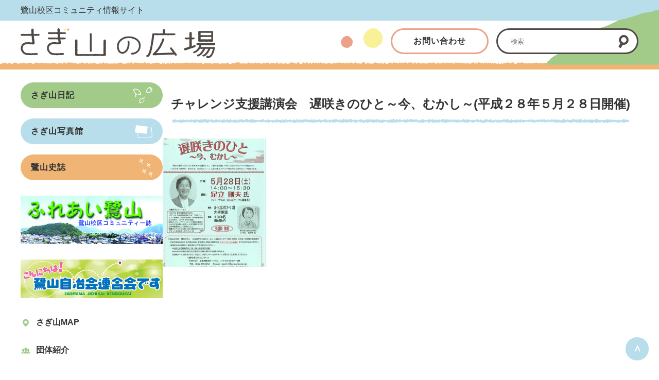

--- FILE ---
content_type: text/html; charset=UTF-8
request_url: https://sagiyama.jp/archives/21327
body_size: 16929
content:
<!doctype html>
<html lang="ja">

<head>

    <!-- Google tag (gtag.js) -->
    <script async src="https://www.googletagmanager.com/gtag/js?id=G-9TQXN8G27X"></script>
    <script>
        window.dataLayer = window.dataLayer || [];

        function gtag() {
            dataLayer.push(arguments);
        }

        gtag('js', new Date());

        gtag('config', 'G-9TQXN8G27X');
    </script>

    <meta charset="UTF-8">
    <meta name="viewport" content="width=device-width, initial-scale=1.0">

    <link rel="apple-touch-icon" type="image/png"
        href="https://sagiyama.jp/wp-content/themes/sagiyama2023/dest/images/apple-touch-icon-180x180.png">
    <link rel="icon" type="image/png" href="https://sagiyama.jp/wp-content/themes/sagiyama2023/dest/images/icon-192x192.png">


    <title>チャレンジ支援講演会　遅咲きのひと～今、むかし～(平成２８年５月２８日開催) &#8211; さぎ山の広場 &#8211; 鷺山まちづくり協議会</title>
<meta name='robots' content='max-image-preview:large' />
<link rel='dns-prefetch' href='//cdn.jsdelivr.net' />
<link rel="alternate" type="application/rss+xml" title="さぎ山の広場 - 鷺山まちづくり協議会 &raquo; チャレンジ支援講演会　遅咲きのひと～今、むかし～(平成２８年５月２８日開催) のコメントのフィード" href="https://sagiyama.jp/archives/21327/feed" />
<link rel="alternate" title="oEmbed (JSON)" type="application/json+oembed" href="https://sagiyama.jp/wp-json/oembed/1.0/embed?url=https%3A%2F%2Fsagiyama.jp%2Farchives%2F21327" />
<link rel="alternate" title="oEmbed (XML)" type="text/xml+oembed" href="https://sagiyama.jp/wp-json/oembed/1.0/embed?url=https%3A%2F%2Fsagiyama.jp%2Farchives%2F21327&#038;format=xml" />
<style id='wp-img-auto-sizes-contain-inline-css' type='text/css'>
img:is([sizes=auto i],[sizes^="auto," i]){contain-intrinsic-size:3000px 1500px}
/*# sourceURL=wp-img-auto-sizes-contain-inline-css */
</style>
<style id='wp-emoji-styles-inline-css' type='text/css'>

	img.wp-smiley, img.emoji {
		display: inline !important;
		border: none !important;
		box-shadow: none !important;
		height: 1em !important;
		width: 1em !important;
		margin: 0 0.07em !important;
		vertical-align: -0.1em !important;
		background: none !important;
		padding: 0 !important;
	}
/*# sourceURL=wp-emoji-styles-inline-css */
</style>
<style id='wp-block-library-inline-css' type='text/css'>
:root{--wp-block-synced-color:#7a00df;--wp-block-synced-color--rgb:122,0,223;--wp-bound-block-color:var(--wp-block-synced-color);--wp-editor-canvas-background:#ddd;--wp-admin-theme-color:#007cba;--wp-admin-theme-color--rgb:0,124,186;--wp-admin-theme-color-darker-10:#006ba1;--wp-admin-theme-color-darker-10--rgb:0,107,160.5;--wp-admin-theme-color-darker-20:#005a87;--wp-admin-theme-color-darker-20--rgb:0,90,135;--wp-admin-border-width-focus:2px}@media (min-resolution:192dpi){:root{--wp-admin-border-width-focus:1.5px}}.wp-element-button{cursor:pointer}:root .has-very-light-gray-background-color{background-color:#eee}:root .has-very-dark-gray-background-color{background-color:#313131}:root .has-very-light-gray-color{color:#eee}:root .has-very-dark-gray-color{color:#313131}:root .has-vivid-green-cyan-to-vivid-cyan-blue-gradient-background{background:linear-gradient(135deg,#00d084,#0693e3)}:root .has-purple-crush-gradient-background{background:linear-gradient(135deg,#34e2e4,#4721fb 50%,#ab1dfe)}:root .has-hazy-dawn-gradient-background{background:linear-gradient(135deg,#faaca8,#dad0ec)}:root .has-subdued-olive-gradient-background{background:linear-gradient(135deg,#fafae1,#67a671)}:root .has-atomic-cream-gradient-background{background:linear-gradient(135deg,#fdd79a,#004a59)}:root .has-nightshade-gradient-background{background:linear-gradient(135deg,#330968,#31cdcf)}:root .has-midnight-gradient-background{background:linear-gradient(135deg,#020381,#2874fc)}:root{--wp--preset--font-size--normal:16px;--wp--preset--font-size--huge:42px}.has-regular-font-size{font-size:1em}.has-larger-font-size{font-size:2.625em}.has-normal-font-size{font-size:var(--wp--preset--font-size--normal)}.has-huge-font-size{font-size:var(--wp--preset--font-size--huge)}.has-text-align-center{text-align:center}.has-text-align-left{text-align:left}.has-text-align-right{text-align:right}.has-fit-text{white-space:nowrap!important}#end-resizable-editor-section{display:none}.aligncenter{clear:both}.items-justified-left{justify-content:flex-start}.items-justified-center{justify-content:center}.items-justified-right{justify-content:flex-end}.items-justified-space-between{justify-content:space-between}.screen-reader-text{border:0;clip-path:inset(50%);height:1px;margin:-1px;overflow:hidden;padding:0;position:absolute;width:1px;word-wrap:normal!important}.screen-reader-text:focus{background-color:#ddd;clip-path:none;color:#444;display:block;font-size:1em;height:auto;left:5px;line-height:normal;padding:15px 23px 14px;text-decoration:none;top:5px;width:auto;z-index:100000}html :where(.has-border-color){border-style:solid}html :where([style*=border-top-color]){border-top-style:solid}html :where([style*=border-right-color]){border-right-style:solid}html :where([style*=border-bottom-color]){border-bottom-style:solid}html :where([style*=border-left-color]){border-left-style:solid}html :where([style*=border-width]){border-style:solid}html :where([style*=border-top-width]){border-top-style:solid}html :where([style*=border-right-width]){border-right-style:solid}html :where([style*=border-bottom-width]){border-bottom-style:solid}html :where([style*=border-left-width]){border-left-style:solid}html :where(img[class*=wp-image-]){height:auto;max-width:100%}:where(figure){margin:0 0 1em}html :where(.is-position-sticky){--wp-admin--admin-bar--position-offset:var(--wp-admin--admin-bar--height,0px)}@media screen and (max-width:600px){html :where(.is-position-sticky){--wp-admin--admin-bar--position-offset:0px}}

/*# sourceURL=wp-block-library-inline-css */
</style><style id='global-styles-inline-css' type='text/css'>
:root{--wp--preset--aspect-ratio--square: 1;--wp--preset--aspect-ratio--4-3: 4/3;--wp--preset--aspect-ratio--3-4: 3/4;--wp--preset--aspect-ratio--3-2: 3/2;--wp--preset--aspect-ratio--2-3: 2/3;--wp--preset--aspect-ratio--16-9: 16/9;--wp--preset--aspect-ratio--9-16: 9/16;--wp--preset--color--black: #000000;--wp--preset--color--cyan-bluish-gray: #abb8c3;--wp--preset--color--white: #ffffff;--wp--preset--color--pale-pink: #f78da7;--wp--preset--color--vivid-red: #cf2e2e;--wp--preset--color--luminous-vivid-orange: #ff6900;--wp--preset--color--luminous-vivid-amber: #fcb900;--wp--preset--color--light-green-cyan: #7bdcb5;--wp--preset--color--vivid-green-cyan: #00d084;--wp--preset--color--pale-cyan-blue: #8ed1fc;--wp--preset--color--vivid-cyan-blue: #0693e3;--wp--preset--color--vivid-purple: #9b51e0;--wp--preset--gradient--vivid-cyan-blue-to-vivid-purple: linear-gradient(135deg,rgb(6,147,227) 0%,rgb(155,81,224) 100%);--wp--preset--gradient--light-green-cyan-to-vivid-green-cyan: linear-gradient(135deg,rgb(122,220,180) 0%,rgb(0,208,130) 100%);--wp--preset--gradient--luminous-vivid-amber-to-luminous-vivid-orange: linear-gradient(135deg,rgb(252,185,0) 0%,rgb(255,105,0) 100%);--wp--preset--gradient--luminous-vivid-orange-to-vivid-red: linear-gradient(135deg,rgb(255,105,0) 0%,rgb(207,46,46) 100%);--wp--preset--gradient--very-light-gray-to-cyan-bluish-gray: linear-gradient(135deg,rgb(238,238,238) 0%,rgb(169,184,195) 100%);--wp--preset--gradient--cool-to-warm-spectrum: linear-gradient(135deg,rgb(74,234,220) 0%,rgb(151,120,209) 20%,rgb(207,42,186) 40%,rgb(238,44,130) 60%,rgb(251,105,98) 80%,rgb(254,248,76) 100%);--wp--preset--gradient--blush-light-purple: linear-gradient(135deg,rgb(255,206,236) 0%,rgb(152,150,240) 100%);--wp--preset--gradient--blush-bordeaux: linear-gradient(135deg,rgb(254,205,165) 0%,rgb(254,45,45) 50%,rgb(107,0,62) 100%);--wp--preset--gradient--luminous-dusk: linear-gradient(135deg,rgb(255,203,112) 0%,rgb(199,81,192) 50%,rgb(65,88,208) 100%);--wp--preset--gradient--pale-ocean: linear-gradient(135deg,rgb(255,245,203) 0%,rgb(182,227,212) 50%,rgb(51,167,181) 100%);--wp--preset--gradient--electric-grass: linear-gradient(135deg,rgb(202,248,128) 0%,rgb(113,206,126) 100%);--wp--preset--gradient--midnight: linear-gradient(135deg,rgb(2,3,129) 0%,rgb(40,116,252) 100%);--wp--preset--font-size--small: 13px;--wp--preset--font-size--medium: 20px;--wp--preset--font-size--large: 36px;--wp--preset--font-size--x-large: 42px;--wp--preset--spacing--20: 0.44rem;--wp--preset--spacing--30: 0.67rem;--wp--preset--spacing--40: 1rem;--wp--preset--spacing--50: 1.5rem;--wp--preset--spacing--60: 2.25rem;--wp--preset--spacing--70: 3.38rem;--wp--preset--spacing--80: 5.06rem;--wp--preset--shadow--natural: 6px 6px 9px rgba(0, 0, 0, 0.2);--wp--preset--shadow--deep: 12px 12px 50px rgba(0, 0, 0, 0.4);--wp--preset--shadow--sharp: 6px 6px 0px rgba(0, 0, 0, 0.2);--wp--preset--shadow--outlined: 6px 6px 0px -3px rgb(255, 255, 255), 6px 6px rgb(0, 0, 0);--wp--preset--shadow--crisp: 6px 6px 0px rgb(0, 0, 0);}:where(.is-layout-flex){gap: 0.5em;}:where(.is-layout-grid){gap: 0.5em;}body .is-layout-flex{display: flex;}.is-layout-flex{flex-wrap: wrap;align-items: center;}.is-layout-flex > :is(*, div){margin: 0;}body .is-layout-grid{display: grid;}.is-layout-grid > :is(*, div){margin: 0;}:where(.wp-block-columns.is-layout-flex){gap: 2em;}:where(.wp-block-columns.is-layout-grid){gap: 2em;}:where(.wp-block-post-template.is-layout-flex){gap: 1.25em;}:where(.wp-block-post-template.is-layout-grid){gap: 1.25em;}.has-black-color{color: var(--wp--preset--color--black) !important;}.has-cyan-bluish-gray-color{color: var(--wp--preset--color--cyan-bluish-gray) !important;}.has-white-color{color: var(--wp--preset--color--white) !important;}.has-pale-pink-color{color: var(--wp--preset--color--pale-pink) !important;}.has-vivid-red-color{color: var(--wp--preset--color--vivid-red) !important;}.has-luminous-vivid-orange-color{color: var(--wp--preset--color--luminous-vivid-orange) !important;}.has-luminous-vivid-amber-color{color: var(--wp--preset--color--luminous-vivid-amber) !important;}.has-light-green-cyan-color{color: var(--wp--preset--color--light-green-cyan) !important;}.has-vivid-green-cyan-color{color: var(--wp--preset--color--vivid-green-cyan) !important;}.has-pale-cyan-blue-color{color: var(--wp--preset--color--pale-cyan-blue) !important;}.has-vivid-cyan-blue-color{color: var(--wp--preset--color--vivid-cyan-blue) !important;}.has-vivid-purple-color{color: var(--wp--preset--color--vivid-purple) !important;}.has-black-background-color{background-color: var(--wp--preset--color--black) !important;}.has-cyan-bluish-gray-background-color{background-color: var(--wp--preset--color--cyan-bluish-gray) !important;}.has-white-background-color{background-color: var(--wp--preset--color--white) !important;}.has-pale-pink-background-color{background-color: var(--wp--preset--color--pale-pink) !important;}.has-vivid-red-background-color{background-color: var(--wp--preset--color--vivid-red) !important;}.has-luminous-vivid-orange-background-color{background-color: var(--wp--preset--color--luminous-vivid-orange) !important;}.has-luminous-vivid-amber-background-color{background-color: var(--wp--preset--color--luminous-vivid-amber) !important;}.has-light-green-cyan-background-color{background-color: var(--wp--preset--color--light-green-cyan) !important;}.has-vivid-green-cyan-background-color{background-color: var(--wp--preset--color--vivid-green-cyan) !important;}.has-pale-cyan-blue-background-color{background-color: var(--wp--preset--color--pale-cyan-blue) !important;}.has-vivid-cyan-blue-background-color{background-color: var(--wp--preset--color--vivid-cyan-blue) !important;}.has-vivid-purple-background-color{background-color: var(--wp--preset--color--vivid-purple) !important;}.has-black-border-color{border-color: var(--wp--preset--color--black) !important;}.has-cyan-bluish-gray-border-color{border-color: var(--wp--preset--color--cyan-bluish-gray) !important;}.has-white-border-color{border-color: var(--wp--preset--color--white) !important;}.has-pale-pink-border-color{border-color: var(--wp--preset--color--pale-pink) !important;}.has-vivid-red-border-color{border-color: var(--wp--preset--color--vivid-red) !important;}.has-luminous-vivid-orange-border-color{border-color: var(--wp--preset--color--luminous-vivid-orange) !important;}.has-luminous-vivid-amber-border-color{border-color: var(--wp--preset--color--luminous-vivid-amber) !important;}.has-light-green-cyan-border-color{border-color: var(--wp--preset--color--light-green-cyan) !important;}.has-vivid-green-cyan-border-color{border-color: var(--wp--preset--color--vivid-green-cyan) !important;}.has-pale-cyan-blue-border-color{border-color: var(--wp--preset--color--pale-cyan-blue) !important;}.has-vivid-cyan-blue-border-color{border-color: var(--wp--preset--color--vivid-cyan-blue) !important;}.has-vivid-purple-border-color{border-color: var(--wp--preset--color--vivid-purple) !important;}.has-vivid-cyan-blue-to-vivid-purple-gradient-background{background: var(--wp--preset--gradient--vivid-cyan-blue-to-vivid-purple) !important;}.has-light-green-cyan-to-vivid-green-cyan-gradient-background{background: var(--wp--preset--gradient--light-green-cyan-to-vivid-green-cyan) !important;}.has-luminous-vivid-amber-to-luminous-vivid-orange-gradient-background{background: var(--wp--preset--gradient--luminous-vivid-amber-to-luminous-vivid-orange) !important;}.has-luminous-vivid-orange-to-vivid-red-gradient-background{background: var(--wp--preset--gradient--luminous-vivid-orange-to-vivid-red) !important;}.has-very-light-gray-to-cyan-bluish-gray-gradient-background{background: var(--wp--preset--gradient--very-light-gray-to-cyan-bluish-gray) !important;}.has-cool-to-warm-spectrum-gradient-background{background: var(--wp--preset--gradient--cool-to-warm-spectrum) !important;}.has-blush-light-purple-gradient-background{background: var(--wp--preset--gradient--blush-light-purple) !important;}.has-blush-bordeaux-gradient-background{background: var(--wp--preset--gradient--blush-bordeaux) !important;}.has-luminous-dusk-gradient-background{background: var(--wp--preset--gradient--luminous-dusk) !important;}.has-pale-ocean-gradient-background{background: var(--wp--preset--gradient--pale-ocean) !important;}.has-electric-grass-gradient-background{background: var(--wp--preset--gradient--electric-grass) !important;}.has-midnight-gradient-background{background: var(--wp--preset--gradient--midnight) !important;}.has-small-font-size{font-size: var(--wp--preset--font-size--small) !important;}.has-medium-font-size{font-size: var(--wp--preset--font-size--medium) !important;}.has-large-font-size{font-size: var(--wp--preset--font-size--large) !important;}.has-x-large-font-size{font-size: var(--wp--preset--font-size--x-large) !important;}
/*# sourceURL=global-styles-inline-css */
</style>

<style id='classic-theme-styles-inline-css' type='text/css'>
/*! This file is auto-generated */
.wp-block-button__link{color:#fff;background-color:#32373c;border-radius:9999px;box-shadow:none;text-decoration:none;padding:calc(.667em + 2px) calc(1.333em + 2px);font-size:1.125em}.wp-block-file__button{background:#32373c;color:#fff;text-decoration:none}
/*# sourceURL=/wp-includes/css/classic-themes.min.css */
</style>
<link rel='stylesheet' id='sagiyama2023_css-css' href='https://sagiyama.jp/wp-content/themes/sagiyama2023/scss/main.css?ver=6.9' type='text/css' media='all' />
<script type="text/javascript" src="https://sagiyama.jp/wp-includes/js/jquery/jquery.min.js?ver=3.7.1" id="jquery-core-js"></script>
<script type="text/javascript" src="https://sagiyama.jp/wp-includes/js/jquery/jquery-migrate.min.js?ver=3.4.1" id="jquery-migrate-js"></script>
<script type="text/javascript" src="https://cdn.jsdelivr.net/npm/swiper@8/swiper-bundle.min.js?ver=6.9" id="swiper-js"></script>
<link rel="https://api.w.org/" href="https://sagiyama.jp/wp-json/" /><link rel="alternate" title="JSON" type="application/json" href="https://sagiyama.jp/wp-json/wp/v2/posts/21327" /><link rel="EditURI" type="application/rsd+xml" title="RSD" href="https://sagiyama.jp/xmlrpc.php?rsd" />
<meta name="generator" content="WordPress 6.9" />
<link rel="canonical" href="https://sagiyama.jp/archives/21327" />
<link rel='shortlink' href='https://sagiyama.jp/?p=21327' />
<noscript><style>.lazyload[data-src]{display:none !important;}</style></noscript><style>.lazyload{background-image:none !important;}.lazyload:before{background-image:none !important;}</style>
</head>


<body>

    <header class="header">
        <div class="pc-header">
            <div class="w-container">
                <div class="pc-header-desc">鷺山校区コミュニティ情報サイト</div>
                <div class="pc-header-wrapper">
                    <div class="pc-header-logo">
                        <h1><a href="https://sagiyama.jp/"><img
                                    src="[data-uri]"
                                    alt="さぎ山の広場" loading="lazy" width="378" height="58" class="main-logo lazyload" data-src="https://sagiyama.jp/wp-content/themes/sagiyama2023/dest/images/main-logo.svg" decoding="async" data-eio-rwidth="378" data-eio-rheight="58"><noscript><img
                                    src="https://sagiyama.jp/wp-content/themes/sagiyama2023/dest/images/main-logo.svg"
                                    alt="さぎ山の広場" loading="lazy" width="378" height="58" class="main-logo" data-eio="l"></noscript></a></h1>
                    </div>
                    <div class="ml15 sp-hidden"><img
                            src="[data-uri]" alt=""
                            width="82" height="38" data-src="https://sagiyama.jp/wp-content/themes/sagiyama2023/dest/images/pc-header-maru.svg" decoding="async" class="lazyload" data-eio-rwidth="82" data-eio-rheight="38"><noscript><img
                            src="https://sagiyama.jp/wp-content/themes/sagiyama2023/dest/images/pc-header-maru.svg" alt=""
                            width="82" height="38" data-eio="l"></noscript></div>
                    <div class="ml15 sp-hidden">
                        <a href="https://docs.google.com/forms/d/e/1FAIpQLSep5oZMQopzqpswsF_dHlp1s0OP-Swmm-fVqUndCpCGPPtKVA/viewform?usp=sf_link"
                            target="_blank" class="btn02 pink">お問い合わせ</a>
                    </div>
                    <div class="sp-hidden">
                        <div class="search-btn-wrapper ml15">
                            <div class="pc-header-search-btn">
                                <form method="get" id="searchform" class="searchform" action="https://sagiyama.jp">
  <input type="text" name="s" id="s" placeholder="検索">
  <button type="submit" class="search-btn">
    <img src="[data-uri]" alt="検索" data-src="https://sagiyama.jp/wp-content/themes/sagiyama2023/./dest/images/ico-search.svg" decoding="async" class="lazyload"><noscript><img src="https://sagiyama.jp/wp-content/themes/sagiyama2023/./dest/images/ico-search.svg" alt="検索" data-eio="l"></noscript>
  </button>
</form>                            </div>
                        </div>
                    </div>
                </div>
            </div>
        </div>

        <!--    sp gnav-->
        <div class="pc-hidden">
            <div class="sp-gnav">
                <button class="openbtn1"><span></span><span></span><span></span></button>
                <div class="sp-gnav-hambTtl">メニュー</div>
            </div>
            <nav class="nav">
                <ul class="sp-gnav-list">
                    <li><a href="https://sagiyama.jp/">TOP</a></li>
                    <li><a href="https://sagiyama.jp/archives/category/posts/">さぎ山日記</a></li>
                    <li><a href="https://sagiyama.jp/archives/category/photos/">さぎ山写真館</a></li>
                    <li><a href="https://sagiyama.jp/archives/category/notices/">お知らせ</a></li>
                    <li><a href="https://sagiyama.jp/shishi/">鷺山史誌</a></li>
                    <li><a href="https://sagiyama.jp/sagiyamamap/sagiyamamap">さぎ山MAP</a></li>
                    <li><a href="https://sagiyama.jp/archives/category/groups/">団体紹介</a></li>
                    <li><a href="https://sagiyama.jp/archives/category/informations/">ふれあい鷺山</a></li>
                    <li><a href="https://sagiyama.jp/bousai-hiroba/">防災のひろば</a></li>
                    <li><a href="https://sagiyama.jp/fukushi-hiroba/">福祉のひろば</a></li>
                    <li><a href="https://sagiyama.jp/archives/category/sagikkoclub/">さぎっ子くらぶ</a></li>
                    <li><a href="https://sagiyama.jp/archives/category/junior-blog/">子ども達のひろば</a></li>
                    <li><a href="https://www.mchh.jp/login" target="_blank">母子手帳アプリ 母子モ</a></li>
                    <li><a href="https://sagiyama.jp/archives/category/kairans/">回覧板</a></li>
                    <li><a href="https://sagiyama.jp/rengo/">自治会連合会からのお知らせ</a></li>
                    <li><a
                            href="https://www.city.gifu.lg.jp/_res/projects/default_project/_page_/001/002/598/sansan_202405.pdf" target="_blank">さんさんバス時刻表</a>
                    </li>
                    <li><a href="https://docs.google.com/forms/d/e/1FAIpQLSep5oZMQopzqpswsF_dHlp1s0OP-Swmm-fVqUndCpCGPPtKVA/viewform?usp=sf_link"
                            target="_blank">お問い合わせ</a></li>
                </ul>
            </nav>
        </div>

    </header>

  <div class="main-wrapper w-container">

  <div class="main">

    <section class="mar01">


      <!--        さぎ山日記だけグリーンに設定してみる-->
                  <h2 class="ttl-under blue">チャレンジ支援講演会　遅咲きのひと～今、むかし～(平成２８年５月２８日開催)</h2>
        
      <!-- singleのタイトル下の色分け 現在複数のカテゴリーが選択されていてるものの表示が意図したようにならにので保留 上の全ページ共通で -->
      <!--        -->      <!--          <h2 class="ttl-under green">さぎ山日記</h2>-->
      <!--          <h3 class="single-ttl">--><!--</h3>-->
      <!--        -->      <!--          <h2 class="ttl-under blue">さぎ山写真館</h2>-->
      <!--          <h3 class="single-ttl">--><!--</h3>-->
      <!--        -->      <!--          <h2 class="ttl-under blue">--><!--</h2>-->
      <!--        -->
      <div class="main-content post-content">
                        
                                                          <div><a href="https://sagiyama.jp/wp-content/uploads/2016/04/16.05.28チャレンジ支援講演会　遅咲きのひと～今、むかし～.pdf"
                          target="_blank"><img width="202" height="250" src="https://sagiyama.jp/wp-content/uploads/2016/04/16.05.28チャレンジ支援講演会　遅咲きのひと～今、むかし～_R-202x250.jpg" class="attachment-post-thumbnail size-post-thumbnail wp-post-image" alt="" decoding="async" fetchpriority="high" /></a></div>
                                        
                  
                              </div>
    </section>


  </div>


<!--    sidebar -->

<div class="sidebar">
      <ul class="sp-hidden">
            <li>
                  <a href="https://sagiyama.jp/archives/category/posts" class="btn01 bg-green">
                        <div>さぎ山日記</div>
                        <div><img src="[data-uri]" alt=""
                                    width="38" height="32" data-src="https://sagiyama.jp/wp-content/themes/sagiyama2023/dest/images/ico-ityo.svg" decoding="async" class="lazyload" data-eio-rwidth="38" data-eio-rheight="32"><noscript><img src="https://sagiyama.jp/wp-content/themes/sagiyama2023/dest/images/ico-ityo.svg" alt=""
                                    width="38" height="32" data-eio="l"></noscript></div>
                  </a>
            </li>
            <li>
                  <a href="https://sagiyama.jp/archives/category/photos" class="btn01 bg-blue mt20">
                        <div>さぎ山写真館</div>
                        <div><img src="[data-uri]" alt=""
                                    width="34" height="25" data-src="https://sagiyama.jp/wp-content/themes/sagiyama2023/dest/images/ico-shikaku.svg" decoding="async" class="lazyload" data-eio-rwidth="34" data-eio-rheight="25"><noscript><img src="https://sagiyama.jp/wp-content/themes/sagiyama2023/dest/images/ico-shikaku.svg" alt=""
                                    width="34" height="25" data-eio="l"></noscript></div>
                  </a>
            </li>
            <li>
                  <a href="https://sagiyama.jp/shishi" class="btn01 bg-pink mt20">
                        <div>鷺山史誌</div>
                        <div><img src="[data-uri]" alt=""
                                    width="26" height="35" data-src="https://sagiyama.jp/wp-content/themes/sagiyama2023/dest/images/ico-ashiato.svg" decoding="async" class="lazyload" data-eio-rwidth="26" data-eio-rheight="35"><noscript><img src="https://sagiyama.jp/wp-content/themes/sagiyama2023/dest/images/ico-ashiato.svg" alt=""
                                    width="26" height="35" data-eio="l"></noscript></div>
                  </a>
            </li>
      </ul>
      <p class="mt30">
            <a href="https://sagiyama.jp/archives/category/informations">
                  <img src="[data-uri]" alt="ふれあい鷺山"
                        width="" height="" data-src="https://sagiyama.jp/wp-content/themes/sagiyama2023/dest/images/fureai_2025.jpg" decoding="async" class="lazyload" data-eio-rwidth="405" data-eio-rheight="138"><noscript><img src="https://sagiyama.jp/wp-content/themes/sagiyama2023/dest/images/fureai_2025.jpg" alt="ふれあい鷺山"
                        width="" height="" data-eio="l"></noscript></a>
      </p>
      <p class="mt30">
            <a href="https://sagiyama.jp/archives/category/otayori">
                  <img src="[data-uri]"
                        alt="こんにちは！鷺山自治会連合会です！" width="" height="" data-src="https://sagiyama.jp/wp-content/themes/sagiyama2023/dest/images/bnr-otayori.png" decoding="async" class="lazyload" data-eio-rwidth="1058" data-eio-rheight="288"><noscript><img src="https://sagiyama.jp/wp-content/themes/sagiyama2023/dest/images/bnr-otayori.png"
                        alt="こんにちは！鷺山自治会連合会です！" width="" height="" data-eio="l"></noscript></a>
      </p>
      <ul class="list sp-hidden">
            <li>
                  <span class="ico"><img src="[data-uri]" alt=""
                              width="20" height="20" data-src="https://sagiyama.jp/wp-content/themes/sagiyama2023/dest/images/ico-01.svg" decoding="async" class="lazyload" data-eio-rwidth="20" data-eio-rheight="20"><noscript><img src="https://sagiyama.jp/wp-content/themes/sagiyama2023/dest/images/ico-01.svg" alt=""
                              width="20" height="20" data-eio="l"></noscript></span><a
                        href="https://sagiyama.jp/sagiyamamap">さぎ山MAP</a>
            </li>
            <li>
                  <span class="ico"><img src="[data-uri]" alt=""
                              width="20" height="20" data-src="https://sagiyama.jp/wp-content/themes/sagiyama2023/dest/images/ico-02.svg" decoding="async" class="lazyload" data-eio-rwidth="20" data-eio-rheight="20"><noscript><img src="https://sagiyama.jp/wp-content/themes/sagiyama2023/dest/images/ico-02.svg" alt=""
                              width="20" height="20" data-eio="l"></noscript></span><a
                        href="https://sagiyama.jp/archives/category/groups">団体紹介</a>
            </li>
            <li>
                  <span class="ico"><img src="[data-uri]" alt=""
                              width="20" height="20" data-src="https://sagiyama.jp/wp-content/themes/sagiyama2023/dest/images/ico-03.svg" decoding="async" class="lazyload" data-eio-rwidth="20" data-eio-rheight="20"><noscript><img src="https://sagiyama.jp/wp-content/themes/sagiyama2023/dest/images/ico-03.svg" alt=""
                              width="20" height="20" data-eio="l"></noscript></span><a
                        href="https://sagiyama.jp/archives/category/informations">ふれあい鷺山</a>
            </li>
            <li>
                  <span class="ico"><img src="[data-uri]" alt=""
                              width="20" height="20" data-src="https://sagiyama.jp/wp-content/themes/sagiyama2023/dest/images/ico-04.svg" decoding="async" class="lazyload" data-eio-rwidth="20" data-eio-rheight="20"><noscript><img src="https://sagiyama.jp/wp-content/themes/sagiyama2023/dest/images/ico-04.svg" alt=""
                              width="20" height="20" data-eio="l"></noscript></span><a
                        href="https://sagiyama.jp/bousai-hiroba">防災のひろば</a>
            </li>
            <li>
                  <span class="ico"><img src="[data-uri]" alt=""
                              width="20" height="20" data-src="https://sagiyama.jp/wp-content/themes/sagiyama2023/dest/images/ico-05.svg" decoding="async" class="lazyload" data-eio-rwidth="20" data-eio-rheight="20"><noscript><img src="https://sagiyama.jp/wp-content/themes/sagiyama2023/dest/images/ico-05.svg" alt=""
                              width="20" height="20" data-eio="l"></noscript></span><a
                        href="https://sagiyama.jp/fukushi-hiroba">福祉のひろば</a>
            </li>
            <li>
                  <span class="ico"><img src="[data-uri]" alt=""
                              width="20" height="20" data-src="https://sagiyama.jp/wp-content/themes/sagiyama2023/dest/images/ico-06.svg" decoding="async" class="lazyload" data-eio-rwidth="20" data-eio-rheight="20"><noscript><img src="https://sagiyama.jp/wp-content/themes/sagiyama2023/dest/images/ico-06.svg" alt=""
                              width="20" height="20" data-eio="l"></noscript></span><a
                        href="https://sagiyama.jp/archives/category/sagikkoclub">さぎっ子くらぶ</a>
            </li>
            <li>
                  <span class="ico"><img src="[data-uri]" alt=""
                              width="20" height="20" data-src="https://sagiyama.jp/wp-content/themes/sagiyama2023/dest/images/ico-07.svg" decoding="async" class="lazyload" data-eio-rwidth="20" data-eio-rheight="20"><noscript><img src="https://sagiyama.jp/wp-content/themes/sagiyama2023/dest/images/ico-07.svg" alt=""
                              width="20" height="20" data-eio="l"></noscript></span><a
                        href="https://sagiyama.jp/archives/category/junior-blog">子ども達のひろば</a>
            </li>
      </ul>
      <ul class="sidebar-app" style="margin-top:30px">
            <!-- <li>
      <img src="[data-uri]" alt="" width="101"
        height="101" alt="ぎふし子育て応援アプリ" loading="lazy" data-src="https://sagiyama.jp/wp-content/themes/sagiyama2023/dest/images/gifukosodate-app.png" decoding="async" class="lazyload" data-eio-rwidth="202" data-eio-rheight="202"><noscript><img src="https://sagiyama.jp/wp-content/themes/sagiyama2023/dest/images/gifukosodate-app.png" alt="" width="101"
        height="101" alt="ぎふし子育て応援アプリ" loading="lazy" data-eio="l"></noscript>
    </li> -->
            <li style="margin-bottom:30px;">
                  <a href="https://www.mchh.jp/login" target="_blank">
                        <svg xmlns="http://www.w3.org/2000/svg" width="150" height="170" viewBox="0 0 316.93 378.06"
                              role="img" aria-labelledby="svg-logo-02">
                              <title id="svg-logo-02">母子手帳アプリ 母子モ</title>
                              <g>
                                    <path id="Fill-1" class="svg-fill-01"
                                          d="M26.88,250.74a.6.6,0,0,0,0,.11h0Zm-7.4-13.11c3.24-.07,6.19-.07,7.79-.07,1.36,0,3.53,0,6,.06h.8c-.16,2.8-.37,5.43-.61,7.49H27c-1.6,0-6.15,0-8.57-.07Zm14.82-3.81c-2.81,0-5.41,0-7,0s-4.27,0-7.32-.07c.37-2.92.73-5.81,1-7.14h6.71c2.06,0,5.7.07,6.89.11,0,1.1-.06,3.86-.22,7.07Zm9.34-.32h0c-1.52.11-3.28.18-5.1.23.08-1.7.14-3.33.2-4.79.11-2.75.19-4.92.29-5.67v-.16a.49.49,0,0,0-.56-.56h-.19a81.51,81.51,0,0,1-8.59.39,99.59,99.59,0,0,1-12.41-.44l-.16,0c-.2,0-.44.08-.44.48v.82c0,2.26-.43,6.68-.82,9.91-1.71,0-3.34-.12-4.59-.19-.95,0-.95.47-.95,2.24,0,1.6,0,2.2,1,2.2,1.15-.07,2.51-.14,4-.18l-.05.36a106.73,106.73,0,0,1-2.26,12h0a.69.69,0,0,0,0,.19c0,.59.55.8,3.64.8h.55a.64.64,0,0,0,.67-.6l.2-1.55,5.53,0,3.55,0h1.79l4,0-.06.14a2.2,2.2,0,0,1-2.43,1.67,17.11,17.11,0,0,1-3.14-.42l-.14,0c-.47-.1-.6.19-.6.34a.82.82,0,0,0,.17.45,11.15,11.15,0,0,0,.86,1.08A6.76,6.76,0,0,1,29,254.29a.87.87,0,0,0,1,.72c3.85,0,6.28-1,7.25-6.06,2,0,3.59.13,5,.27.79,0,.79-.8.79-2.24s0-2.2-.82-2.2h0c-1.32.13-2.78.22-4.45.26.19-2,.37-4.46.53-7.31,2,0,3.8.12,5.35.23.87,0,.87-.56.87-2.24s-.07-2.2-.89-2.2Z" />
                                    <path id="Fill-3" class="svg-fill-01"
                                          d="M23,229.53a.73.73,0,0,0,.49.64,25.61,25.61,0,0,1,4.81,3.31l0,0,.07.05a.76.76,0,0,0,.48.21c.63,0,2.43-2.51,2.43-3.18,0-1-5.71-3.77-6.14-3.77S23,229.24,23,229.53" />
                                    <path id="Fill-5" class="svg-fill-01"
                                          d="M27.67,244.42l.07.05a.76.76,0,0,0,.48.21c.62,0,2.43-2.52,2.43-3.18,0-1-5.56-3.77-6.18-3.77s-2.12,2.54-2.12,2.71a.73.73,0,0,0,.48.64,25.68,25.68,0,0,1,4.81,3.31l0,0" />
                                    <path id="Fill-7" class="svg-fill-01"
                                          d="M88.42,235.15h0c-3.08.22-8.77.38-12.9.43a13.31,13.31,0,0,0-1-2.3c2.29-2,6.41-5.78,7.36-6.7a3.16,3.16,0,0,1,.84-.49c.66-.24.8-.6.8-.85,0-.82-3.06-2.87-3.52-2.87a1.3,1.3,0,0,0-.64.21.86.86,0,0,1-.38.14l-3.23,0-4.07,0c-3.28,0-9.44-.28-10.15-.31-.87,0-.87.36-.87,1.89,0,1.9,0,2.48.93,2.48,3-.15,7.3-.23,9.82-.23,1,0,2.25,0,3.31,0l1.21,0c-.63.73-1.92,2.08-3.76,3.92-.86-.72-1.21-1-1.58-1a.58.58,0,0,0-.38.14c-2.4,1.72-2.4,1.83-2.4,2.14a.8.8,0,0,0,.31.59,6.94,6.94,0,0,1,2.69,3.27c-3.36,0-10.56-.05-14.89-.39-.75,0-.75.54-.75,2.32s0,2.28.77,2.28h0c5.21-.32,13.9-.35,15.85-.35A22.93,22.93,0,0,1,72,242.4a21.46,21.46,0,0,1-1.07,7.11c-.37.87-1,1.45-3.1,1.45a19.27,19.27,0,0,1-2.73-.23H65a.43.43,0,0,0-.44.44.82.82,0,0,0,.2.45l.1.11A16.51,16.51,0,0,1,67.36,255a1.09,1.09,0,0,0,1,.51h.14c4.16-.31,5.68-2,6.79-4.53a23,23,0,0,0,1.32-8.31,27.46,27.46,0,0,0-.19-3.23c2.8,0,8.81.13,12,.43a.64.64,0,0,0,.67-.56c0-.35.08-1.06.08-1.8,0-1.89-.09-2.4-.78-2.4" />
                                    <path id="Fill-9" class="svg-fill-01"
                                          d="M132.7,239.57c-6.84.31-10.33.35-13.75.35,0-.27,0-.53,0-.78s0-.58,0-.85v-2.49c3.14,0,6.14.06,11,.31a.56.56,0,0,0,.64-.52,15.42,15.42,0,0,0,.08-1.61c0-1.74-.1-2.28-.73-2.28h0c-5.1.25-7.94.34-11,.35,0-2.52.06-3.2.46-3.8a2.29,2.29,0,0,0,.48-1.07.74.74,0,0,0,0-.09c1.68-.29,3.2-.58,4.67-1l.53-.13a3,3,0,0,1,.68-.13,5.73,5.73,0,0,1,1,.08l.2,0,.23,0c.79,0,1.07-.37,1.07-.72,0-.5-2.1-3.81-2.94-3.81a.78.78,0,0,0-.36.07c-2.71,1.17-10.63,3-20.36,3H104c-.54,0-.6.28-.6.4a.62.62,0,0,0,.12.34l.11.18a8.51,8.51,0,0,1,1.4,2.66,1.23,1.23,0,0,0,1,.6c.59,0,4.16-.31,8.33-.82.09,1.15.16,2.6.2,4.16-2.81,0-5.81,0-11.41-.31-.75,0-.75.33-.75,2.16,0,.38,0,.78,0,1.09s0,.37,0,.53a.66.66,0,0,0,.73.58h0c5.77-.3,8.24-.31,11.45-.31v4.12c-3.28,0-7.17,0-14.39-.35-.47,0-.76,0-.83.68,0,.1,0,.27,0,.47s0,.73,0,1.14c0,1.81,0,2.24.88,2.24,6.85-.29,10.06-.35,14.41-.35,0,1.44,0,3.08-.06,4.95l0,1.13c0,.94-.27,1.33-1.67,1.33a19.49,19.49,0,0,1-2.84-.31H110l-.16,0c-.41,0-.6.25-.6.48a.57.57,0,0,0,.09.3l.06.1.34.4a10.36,10.36,0,0,1,1.86,2.62c.23.69.67.77.86.77,4.5,0,6.69-1.59,6.69-4.86v-.37c-.09-2.45-.15-4.64-.19-6.5,3.32,0,7.16,0,13.72.35a.62.62,0,0,0,.67-.52,16.44,16.44,0,0,0,.08-1.68c0-1.69,0-2.32-.77-2.32" />
                                    <path id="Fill-11" class="svg-fill-01"
                                          d="M166,249.1c0-1.77,0-4.94-.08-7.64,0-.41.06-.49.08-.51a1.5,1.5,0,0,0,.53-.5h.74a21.67,21.67,0,0,0,2.84,7.53c-.94.27-2.46.68-4.12,1.11Zm-10.21-18.18v10.26c0,.75,0,.75-.57.75a3.17,3.17,0,0,1-.54,0c0-2.54,0-4.76,0-6,0-.27,0-.72,0-1.3,0-1,0-2.28,0-3.69Zm20,9.71a15.14,15.14,0,0,1-3.78,2.86,16.93,16.93,0,0,1-1-3c1.45,0,2.65.06,4.41.15Zm6,10.89a15.81,15.81,0,0,1-8-5.09c1.66-.82,3.05-1.57,3.84-2a1.28,1.28,0,0,1,.68-.23l.34,0c.8-.14,1.21-.44,1.21-.91s-1.07-1.77-1.79-2.49l1.93.08c.75,0,.75-.52.75-2,0-1.26,0-2.16-.68-2.16h-.1c-2.72.19-5.39.35-10.52.35h-3.5c0-.27,0-.55,0-.83s0-.51,0-.75h2.41c2.61,0,3.31,0,7.1.23A.69.69,0,0,0,176,235a11.78,11.78,0,0,0,0-1.3,9.46,9.46,0,0,0,0-1.21.71.71,0,0,0-.78-.64h0c-2.43.19-3.48.23-5.63.23h-3.77c0-.25,0-.49,0-.73s0-.46,0-.69h2.37c2.52,0,3.46,0,7.14.23a.67.67,0,0,0,.64-.55,11,11,0,0,0,.08-1.34c0-1.28,0-1.81-.85-1.81h0c-2.73.2-3.91.21-5.41.22h-3.92c0-.3,0-.59,0-.86s0-.37,0-.54c2.39-.14,3-.14,4.44-.14a66.82,66.82,0,0,1,7,.35.64.64,0,0,0,.67-.56c0-.37,0-1.1,0-1.8a10,10,0,0,0,0-1.27.68.68,0,0,0-.7-.62h0a69.83,69.83,0,0,1-8,.35c-1.55,0-3.06,0-7.1-.35h-.12a.5.5,0,0,0-.52.56v.15a86.84,86.84,0,0,1,.43,10.21c0,.32,0,1.2-.06,2.18,0,.59,0,1.21-.05,1.78l-2.52-.12c0-1.68,0-3.56,0-4.73,0-.53,0-.92,0-1.06,0-.47,0-1.78.12-3.21,0-.16,0-.64-.48-.64h-.11c-2.08.18-3.33.23-4.24.23a23.19,23.19,0,0,1,.25-3.68c.12-.39.25-.72.36-1a2.76,2.76,0,0,0,.28-.94c0-1.2-4.73-1.42-4.77-1.42-.4,0-.48.24-.48.44a.86.86,0,0,0,0,.16l0,.1a45.6,45.6,0,0,1,.46,6.34c-.94,0-2.32,0-4.24-.23h-.16a.47.47,0,0,0-.52.52v.18c.12,1.51.19,3.77.19,4.66,0,.31,0,1,0,1.83,0,2.85-.06,8.14-.33,11.28,0,.68.81.68,1.93.68.6,0,1.23,0,1.56,0a.6.6,0,0,0,.6-.63c0-.38-.11-1.38-.12-14.7h1.1c0,1.31,0,2.51,0,3.45,0,.65,0,1.18,0,1.54,0,3.31,0,12.11-.59,18.42v.12c0,.53.46.64,2.59.64,1.77,0,2.36-.1,2.36-.7-.16-2.22-.31-6-.41-10a4.23,4.23,0,0,1,.51,1.08c.1.41.39.42.78.44,2.63-.31,3.57-2.05,3.57-3.45l-.1-1.77c.65,0,1.24-.05,1.78-.07l.73,0c.06,1.43.06,3.25.06,5s0,3.41,0,4.51a45,45,0,0,1-5.12.92h-.15c-.16,0-.6.05-.6.5S158,255.4,159,255.4a1.1,1.1,0,0,0,.68-.34,1.66,1.66,0,0,1,.62-.38c.71-.2,3.17-1,5.55-1.7,2.05-.63,4.17-1.29,4.39-1.34a.85.85,0,0,0,.72-.94v-.2a6.47,6.47,0,0,1,.12-1.13c2.6,3.41,6.28,5.64,6.82,5.64a.92.92,0,0,0,.67-.34,10.92,10.92,0,0,1,2.92-1.78l.21-.1c.55-.23.63-.56.63-.73,0-.37-.4-.5-.54-.55Z" />
                                    <path id="Fill-13" class="svg-fill-01"
                                          d="M224.27,224.17a1.62,1.62,0,0,0-.73.29c-.4.24-2.66.65-13.22.65-3.55,0-7.34,0-11.17-.41H199c-.79,0-.79.84-.79,1.65,0,2.54,0,3.58,1,3.58h.15c5.73-.61,20.21-.82,21.32-.82h0a30.73,30.73,0,0,1-7,7.36.7.7,0,0,0-.33.53.66.66,0,0,0,.35.54c.19.11.43.23.68.35a4.64,4.64,0,0,1,1.57,1c.2.23.4.47.72.47a.93.93,0,0,0,.59-.29l.07-.06a37.28,37.28,0,0,0,8.38-9l.52-.72a3.48,3.48,0,0,1,.94-.79c.41-.27.8-.52.8-1,0-1-3.24-3.37-3.73-3.37" />
                                    <path id="Fill-15" class="svg-fill-01"
                                          d="M214.19,234.45c.67-.53,1-1,1-1.38,0-.25-.12-.71-.94-1a32,32,0,0,0-5.17-.92c-.62,0-.67.32-.67.71v.82c0,9.12-6.19,15.63-11.51,18.43-.21.13-.47.28-.47.59a.69.69,0,0,0,.51.6c.2.09.47.18.79.28a10.64,10.64,0,0,1,3.07,1.44,1.28,1.28,0,0,0,.8.31c1.11,0,9.53-7,11.62-18.44a2.07,2.07,0,0,1,1-1.46" />
                                    <path id="Fill-17" class="svg-fill-01"
                                          d="M269.67,225.19a1.85,1.85,0,1,1,1.83-1.83,1.81,1.81,0,0,1-1.83,1.83m0-6.76a4.91,4.91,0,1,0,4.88,4.93,4.87,4.87,0,0,0-4.88-4.93" />
                                    <path id="Fill-19" class="svg-fill-01"
                                          d="M263.86,226.22a1.13,1.13,0,0,0-.68.25c-.68.4-4.38.66-9.42.66-3.38,0-7.41-.05-11.62-.45H242c-.71,0-.71.67-.71,1.53,0,3.1.09,3.82.91,3.82h.15c2-.2,12-.82,18.2-.82-.51,1.48-5.49,14.36-18.56,18.27-.19.05-.62.18-.62.57s.27.5.56.67l.46.25a12.51,12.51,0,0,1,3,2,1.29,1.29,0,0,0,.8.31,1.38,1.38,0,0,0,.51-.11l.1,0c8.57-4,15.05-11.3,19.25-21.75a3.89,3.89,0,0,1,.9-1.19c.36-.37.68-.69.68-1.1,0-.91-3.3-2.84-3.77-2.84" />
                                    <path id="Fill-21" class="svg-fill-01"
                                          d="M308.33,223a25.92,25.92,0,0,0-4.87-.87c-.55,0-.66.32-.66.58v.2a29.46,29.46,0,0,1,.33,3.93c0,.76,0,1.54,0,2.37s0,1.9,0,3c0,4.31,0,15.75-11,19.93-.31.12-.6.24-.6.52s.31.44.68.61l.57.21a16.25,16.25,0,0,1,3.62,1.64,1.12,1.12,0,0,0,.62.18,1.16,1.16,0,0,0,.66-.18c8.87-6,10.19-15.73,10.19-21,0-.22,0-.42,0-.62s0-.35,0-.54c0-1.53-.08-3.09-.08-4.17,0-2.23.12-2.46.65-3.54l.07-.11a2.52,2.52,0,0,0,.5-1.27.88.88,0,0,0-.74-.86" />
                                    <path id="Fill-23" class="svg-fill-01"
                                          d="M292.3,241.08a98,98,0,0,1-.41-10.35,14.55,14.55,0,0,1,.43-4.36c.12-.33.24-.61.34-.85a3.49,3.49,0,0,0,.37-1.22c0-.47-.33-.65-.65-.77a27.34,27.34,0,0,0-5-.83.43.43,0,0,0-.46.46.86.86,0,0,0,0,.3,42.29,42.29,0,0,1,.57,8.72,85.42,85.42,0,0,1-.45,8.78.15.15,0,0,0,0,0v.08c0,.75.77.75,2.63.75s2.59-.06,2.59-.73" />
                                    <g id="Group-27">
                                          <path id="Fill-25" class="svg-fill-01"
                                                d="M36.64,302.07a2.94,2.94,0,0,0,1.9,2.67,75.81,75.81,0,0,1,13.05,8.85H49.76c-4.17,0-11.66,0-20-.18.94-7.52,1.87-14.8,2.5-18.71H41.6c-2.28,2.24-5,6.49-5,7.36m32.46,11.44c-4.29.05-8.38.07-11.95.08,2.5-2.43,5.26-6.91,5.26-8.48,0-1,0-2.32-8.83-7.27-1.1-.62-3.69-2-6-3.13h3.15c5.46,0,14.82.16,18.91.27,0,3.49-.18,10.46-.57,18.52M66.75,346H53.92c2.72-1.87,6.48-7.67,6.48-9.5,0-2.87-9.62-8-15.1-10.4h4.46c3.9,0,10.16.09,17.25.18l1.34,0c-.42,7.22-1,14.22-1.6,19.7M39.4,326.17c-.52.58-1.16,1.38-2,2.56-2.74,3.7-2.74,4.24-2.74,4.77a3,3,0,0,0,1.9,2.67c.35.18,8.6,4.58,13.64,9.39l.17.14.19.14.26.19H49.08c-4.39,0-16.45-.09-23.6-.19l2.65-19.52c4-.09,7.84-.13,11.27-.16M97,312.59h-.13c-4.1.28-8.78.5-13.64.62.2-4.53.37-8.88.52-12.78.31-7.89.55-14.12.83-16.12a1.94,1.94,0,0,0,0-.26v-.45A2.34,2.34,0,0,0,82,281h-.64a234.92,234.92,0,0,1-24.65,1.12c-20.71,0-27.29-.32-35.43-1.23h-.05a2.43,2.43,0,0,0-.72-.12,2.13,2.13,0,0,0-2.21,2.33v2.37c0,6.25-1.17,18.38-2.26,27.59-4.72-.13-9.22-.35-12.4-.52C0,312.59,0,314.9,0,320c0,4.69,0,7.28,3.78,7.28h0c3-.18,6.53-.37,10.31-.5-.19,1.35-.38,2.77-.58,4.21-1.13,8.33-2.54,18.71-4.22,21.54a3.73,3.73,0,0,0-.18,3.86,4.21,4.21,0,0,0,3.55,2.25c5,.05,20.21.18,25,.18l8.93,0,17.76-.07c-1.43,3.27-2.91,5-5.92,5a49,49,0,0,1-8.81-1.19,2.47,2.47,0,0,0-2.75.87,2.41,2.41,0,0,0,.09,2.77,31.5,31.5,0,0,0,2.6,3.27c1.66,1.92,3.55,4.1,4,5.86a3.42,3.42,0,0,0,3.84,2.77h0c12.45-.12,19-5.86,21.81-19.11,5.28.14,9.71.38,13.64.75,3.22,0,3.22-3.1,3.22-7.4,0-4.06,0-7.28-3.39-7.28h0c-3.51.34-7.35.58-11.69.72.5-5.37,1-11.78,1.38-19.13,5.28.12,10.24.34,14.53.64,3.45,0,3.45-2.63,3.45-7.4,0-4.07,0-7.28-3.45-7.28" />
                                    </g>
                                    <path id="Fill-28" class="svg-fill-01"
                                          d="M210.17,317.32h0c-8.68.63-24.58,1.08-36.41,1.22a39.9,39.9,0,0,0-2.32-5.47c6.17-5.38,14.43-12.91,17.17-15.55a15.31,15.31,0,0,1,3.76-3,21,21,0,0,0,2.44-1.61c.51-.39,1.58-1.54.53-3.81-1.32-2.84-7.76-9.7-11.24-8.91l-1,.24a26.33,26.33,0,0,1-6.84,1c-2.82,0-5.18.07-7.56.14s-4.76.14-7.65.14c-7.21,0-19.29-.49-28.23-.9-3.45,0-3.45,2.13-3.45,6.38,0,5.54,0,8.07,3.65,8.07h0c8.63-.44,21-.67,28.23-.67,2.91,0,6.48-.07,9.54-.14l1.33,0c-1.64,1.79-4.34,4.61-8.74,9-2.22-1.83-3.25-2.49-4.49-2.49a2.73,2.73,0,0,0-1.73.63c-6.73,4.82-7.22,5.41-7.22,6.88a3.09,3.09,0,0,0,1,2.23,1.59,1.59,0,0,0,.34.27,18.46,18.46,0,0,1,6.76,7.67c-10.18,0-29.51-.2-41.42-1.12-3.11,0-3.11,2.39-3.11,7.62s0,7.83,3.22,7.83h0c14.47-.89,38.26-1,44.78-1a58.12,58.12,0,0,1,.44,7.15c0,8.55-1.51,16.59-3,20.1-.95,2.22-2.63,3.59-8.06,3.59a55,55,0,0,1-7.72-.66l-.26,0h-.22a2.16,2.16,0,0,0-2.21,2.21,3.06,3.06,0,0,0,.65,1.72,2.13,2.13,0,0,0,.17.22l.28.31c2.12,2.35,5.67,6.27,7.06,9.25a1.29,1.29,0,0,0,.09.17,4.09,4.09,0,0,0,3.63,1.92h.48c12.44-.93,17-5.9,20.34-13.61,1.93-4.32,3.87-13.51,3.87-24.31a73.88,73.88,0,0,0-.43-8c8.44.1,24.68.4,33.63,1.22a2.81,2.81,0,0,0,2.88-2.54c.12-1.08.23-3.4.23-5.52,0-4.72,0-7.84-3.23-7.84" />
                                    <path id="Fill-30" class="svg-fill-01"
                                          d="M316.81,320.68a2.82,2.82,0,0,0-2.93-2.84h-.35c-17.35,1.19-27.75,1.2-37.8,1.18h-.91c.07-2.21.07-4.94.07-6.7s.17-8.11.24-11h.67c7.63,0,17.11,0,30.46,1,3.06,0,3.06-3.32,3.06-7.53,0-5,0-7.52-3.15-7.52h0c-8.95.68-17.58,1-39.92,1h-1.81c-6.74,0-15.12,0-28.95-1H235c-2.8,0-2.8,2.31-2.8,7.38,0,1.31,0,2.32.08,3.22,0,.68.05,1.28.05,1.9,0,1.18.83,2.55,3.28,2.55h0c9.57-.72,16.65-.86,22.34-1l1.74,0c.11,3.55.2,9.05.2,11.37V319l-1.9,0c-7.76-.12-16.55-.25-30-1.13h-.64c-2.93,0-2.93,2.71-2.93,7.21,0,2.44,0,4.2.13,5.57a2.79,2.79,0,0,0,3.06,2.84h.48c14.41-1,24.23-1,31.51-1l0,1.89c-.11,7-.24,14.9-.46,19.65v1.29c0,20.08,19.12,20.08,31.77,20.08,18.35,0,20-1.66,20.44-4.19.26-1.51.85-3.93,1.38-6.07s.91-3.73,1-4.61a1.86,1.86,0,0,0,0-.2V360a1.83,1.83,0,0,0-1.91-2h-.25l-.27,0a134.9,134.9,0,0,1-24.26,2.56c-13.08,0-13.08-3.28-13.08-13,0-3.92.11-10.19.22-15.16h3.17c9.44,0,20.13-.07,36.24,1H314a2.63,2.63,0,0,0,2.8-2.4,46.63,46.63,0,0,0,.13-4.87c0-2.49,0-4.29-.13-5.51" />
                                    <path id="Fill-32" class="svg-fill-01"
                                          d="M243.5,140.61l-12.45,4a1.52,1.52,0,0,1-1.08-.06l-11.53-5.14a1.52,1.52,0,0,1,.12-2.83l12.25-4.3a1.51,1.51,0,0,1,1.14.05l11.73,5.42a1.52,1.52,0,0,1-.17,2.83" />
                                    <path id="Fill-34" class="svg-fill-01"
                                          d="M200.45,126c-1.22,4.25.37,8.43,3.55,9.35s6.75-1.78,8-6-.37-8.43-3.55-9.35-6.75,1.78-8,6" />
                                    <path id="Fill-36" class="svg-fill-01"
                                          d="M252.17,132.6c-.51-4.39,1.73-8.26,5-8.65s6.37,2.85,6.89,7.24-1.73,8.26-5,8.65-6.37-2.85-6.89-7.24" />
                                    <path id="Fill-38" class="svg-fill-01"
                                          d="M271,123c-8.52-16.23-25.69-16.51-33.11-7.22-4.53,5.68-4.74,15.87-5,18.25s-2.88,2.11-3-.08.93-15.06-1.57-19.18c-5.76-9.51-24.62-15-34.22,3.38-3.5-7.25,13-24.54,22.42-26.29s39.07,0,49.06,8S271,123,271,123" />
                                    <path id="Fill-40" class="svg-fill-01"
                                          d="M52.44,57.83c11.16-23.79,36.4-25,44.78-10.39,3.82,6.65,4.58,17.47,4.78,19.9a1.86,1.86,0,0,0,3.7.1c.33-2.22-.74-16.71,2-20.91,9.85-14.85,27.85-14.66,40.18,5.55,4.7-7.15-13.79-26-25.12-28.29S75.18,21.49,62.53,29,52.44,57.83,52.44,57.83" />
                                    <path id="Fill-42" class="svg-fill-01"
                                          d="M126.49,58.78c-.14-4.89,2.72-8.93,6.39-9s6.74,3.78,6.88,8.66-2.72,8.93-6.39,9-6.74-3.77-6.88-8.66" />
                                    <path id="Fill-44" class="svg-fill-01"
                                          d="M66.25,60.47c-.14-4.89,2.72-8.93,6.39-9s6.74,3.78,6.88,8.66-2.72,8.93-6.39,9-6.74-3.77-6.88-8.66" />
                                    <path id="Fill-46" class="svg-fill-01"
                                          d="M122.62,76.18,105,83.67a1.75,1.75,0,0,1-1.25,0l-17.47-6a1.76,1.76,0,0,1-.16-3.26l17.26-7.87a1.76,1.76,0,0,1,1.31-.06l17.79,6.34a1.76,1.76,0,0,1,.1,3.27" />
                                    <path id="Fill-48" class="svg-fill-01"
                                          d="M300.68,147.3c0-44.23-28.67-72.68-68.1-72.68-20.58,0-36.78,7-43.76,16.59C188.82,48.3,153.93,0,104.41,0,45.73,0,18.53,43.7,18.53,88.61v73.66c0,15.86-4.63,24.81-7.15,31.69a2.29,2.29,0,0,0,2.73,3l13.59-3.38A19.12,19.12,0,0,0,41,184c2.54-4.65,4.8-10.41,4.8-20V85.57C45.78,58.33,63.9,34,90.3,27.45c39.41-9.73,71.25,23.74,71.25,78.77v76.22a6.3,6.3,0,0,0,6.29,6.3h14.69a6.3,6.3,0,0,0,6.29-6.3V148.77c0-41.78,18.81-51.46,43.76-51.46s43.86,22.45,43.86,50.23v20.83a32.13,32.13,0,0,0,4.18,14.88,21.19,21.19,0,0,0,13.1,10.28L306,196.91a2.29,2.29,0,0,0,2.78-3c-3-6.93-6.64-14.27-7.75-31.69-.38-7.89-.32-15-.32-15" />
                              </g>
                        </svg>
                  </a>
            </li>
            <li>
                  <!-- <ul class="list02">
        <li><a href="https://play.google.com/store/apps/details?id=jp.ad.smartvalue.gifushikosodate"
            target="_blank"><span class="ico-triangle">▲</span> アンドロイド版</a></li>
        <li><a
            href="https://itunes.apple.com/jp/app/%E3%81%8E%E3%81%B5%E3%81%97%E5%AD%90%E8%82%B2%E3%81%A6%E5%BF%9C%E6%8F%B4%E3%82%A2%E3%83%97%E3%83%AA/id1192618404?mt=8"
            target="_blank"><span class="ico-triangle">▲</span> iOS版</a></li>
      </ul> -->
            </li>
      </ul>
      <div>
            <a href="https://sagiyama.jp/archives/category/kairans"><img
                        src="[data-uri]" alt="回覧板"
                        width="164" height="243" loading="lazy" data-src="https://sagiyama.jp/wp-content/themes/sagiyama2023/dest/images/kairannban.png" decoding="async" class="lazyload" data-eio-rwidth="328" data-eio-rheight="486"><noscript><img
                        src="https://sagiyama.jp/wp-content/themes/sagiyama2023/dest/images/kairannban.png" alt="回覧板"
                        width="164" height="243" loading="lazy" data-eio="l"></noscript></a>
      </div>
      <div>
            <a href="https://www.city.gifu.lg.jp/_res/projects/default_project/_page_/001/002/598/20250401tokiwasagiyamanagaranishi.pdf"
                  target="_blank"><img src="[data-uri]"
                        width="189" height="71" alt="さんさんバス" loading="lazy" class="mt40 lazyload" data-src="https://sagiyama.jp/wp-content/themes/sagiyama2023/dest/images/sansanbus.png" decoding="async" data-eio-rwidth="189" data-eio-rheight="71"><noscript><img src="https://sagiyama.jp/wp-content/themes/sagiyama2023/dest/images/sansanbus.png"
                        width="189" height="71" alt="さんさんバス" loading="lazy" class="mt40" data-eio="l"></noscript></a>
      </div>

      <a href="https://sagiyama.jp/rengo" class="btn-rengou mt30">
            <div class="mr10"><img src="[data-uri]" alt=""
                        width="72" height="71" data-src="https://sagiyama.jp/wp-content/themes/sagiyama2023/dest/images/ico-rengou.svg" decoding="async" class="lazyload" data-eio-rwidth="72" data-eio-rheight="71"><noscript><img src="https://sagiyama.jp/wp-content/themes/sagiyama2023/dest/images/ico-rengou.svg" alt=""
                        width="72" height="71" data-eio="l"></noscript></div>
            <div>自治会連合会<br>からのお知らせ</div>
      </a>

      <div class="mt30 pc-hidden">
            <div class="search-btn-wrapper">
                  <form method="get" id="searchform" class="searchform" action="https://sagiyama.jp">
  <input type="text" name="s" id="s" placeholder="検索">
  <button type="submit" class="search-btn">
    <img src="[data-uri]" alt="検索" data-src="https://sagiyama.jp/wp-content/themes/sagiyama2023/./dest/images/ico-search.svg" decoding="async" class="lazyload"><noscript><img src="https://sagiyama.jp/wp-content/themes/sagiyama2023/./dest/images/ico-search.svg" alt="検索" data-eio="l"></noscript>
  </button>
</form>            </div>
      </div>


</div>

</div>
<!-- /main-wrapper -->


<div class="js_go-top">＞</div>

<footer class="footer">
    <ul class="footer-nav">
        <li><a href="https://sagiyama.jp/archives/category/notices">お知らせ</a></li>
        <li><a href="https://sagiyama.jp/link">LINK</a></li>
        <li>
            <a href="https://docs.google.com/forms/d/e/1FAIpQLSep5oZMQopzqpswsF_dHlp1s0OP-Swmm-fVqUndCpCGPPtKVA/viewform?usp=sf_link"
               target="_blank">お問い合わせ</a></li>
        <li><a href="https://sagiyama.jp/site-map">サイトマップ/プライバシーポリシー</a></li>
    </ul>
    <p class="footer-copy">
        <a href="https://sagiyama.jp/">© 鷺山まちづくり協議会</a>
    </p>
</footer>


<div class=""></div>


<script type="speculationrules">
{"prefetch":[{"source":"document","where":{"and":[{"href_matches":"/*"},{"not":{"href_matches":["/wp-*.php","/wp-admin/*","/wp-content/uploads/*","/wp-content/*","/wp-content/plugins/*","/wp-content/themes/sagiyama2023/*","/*\\?(.+)"]}},{"not":{"selector_matches":"a[rel~=\"nofollow\"]"}},{"not":{"selector_matches":".no-prefetch, .no-prefetch a"}}]},"eagerness":"conservative"}]}
</script>
<script type="text/javascript" id="eio-lazy-load-js-before">
/* <![CDATA[ */
var eio_lazy_vars = {"exactdn_domain":"","skip_autoscale":0,"bg_min_dpr":1.100000000000000088817841970012523233890533447265625,"threshold":0,"use_dpr":1};
//# sourceURL=eio-lazy-load-js-before
/* ]]> */
</script>
<script type="text/javascript" src="https://sagiyama.jp/wp-content/plugins/ewww-image-optimizer/includes/lazysizes.min.js?ver=831" id="eio-lazy-load-js" async="async" data-wp-strategy="async"></script>
<script type="text/javascript" src="https://sagiyama.jp/wp-content/themes/sagiyama2023/js/main.js?ver=1.0" id="sagiyama2023_js_main-js"></script>
<script id="wp-emoji-settings" type="application/json">
{"baseUrl":"https://s.w.org/images/core/emoji/17.0.2/72x72/","ext":".png","svgUrl":"https://s.w.org/images/core/emoji/17.0.2/svg/","svgExt":".svg","source":{"concatemoji":"https://sagiyama.jp/wp-includes/js/wp-emoji-release.min.js?ver=6.9"}}
</script>
<script type="module">
/* <![CDATA[ */
/*! This file is auto-generated */
const a=JSON.parse(document.getElementById("wp-emoji-settings").textContent),o=(window._wpemojiSettings=a,"wpEmojiSettingsSupports"),s=["flag","emoji"];function i(e){try{var t={supportTests:e,timestamp:(new Date).valueOf()};sessionStorage.setItem(o,JSON.stringify(t))}catch(e){}}function c(e,t,n){e.clearRect(0,0,e.canvas.width,e.canvas.height),e.fillText(t,0,0);t=new Uint32Array(e.getImageData(0,0,e.canvas.width,e.canvas.height).data);e.clearRect(0,0,e.canvas.width,e.canvas.height),e.fillText(n,0,0);const a=new Uint32Array(e.getImageData(0,0,e.canvas.width,e.canvas.height).data);return t.every((e,t)=>e===a[t])}function p(e,t){e.clearRect(0,0,e.canvas.width,e.canvas.height),e.fillText(t,0,0);var n=e.getImageData(16,16,1,1);for(let e=0;e<n.data.length;e++)if(0!==n.data[e])return!1;return!0}function u(e,t,n,a){switch(t){case"flag":return n(e,"\ud83c\udff3\ufe0f\u200d\u26a7\ufe0f","\ud83c\udff3\ufe0f\u200b\u26a7\ufe0f")?!1:!n(e,"\ud83c\udde8\ud83c\uddf6","\ud83c\udde8\u200b\ud83c\uddf6")&&!n(e,"\ud83c\udff4\udb40\udc67\udb40\udc62\udb40\udc65\udb40\udc6e\udb40\udc67\udb40\udc7f","\ud83c\udff4\u200b\udb40\udc67\u200b\udb40\udc62\u200b\udb40\udc65\u200b\udb40\udc6e\u200b\udb40\udc67\u200b\udb40\udc7f");case"emoji":return!a(e,"\ud83e\u1fac8")}return!1}function f(e,t,n,a){let r;const o=(r="undefined"!=typeof WorkerGlobalScope&&self instanceof WorkerGlobalScope?new OffscreenCanvas(300,150):document.createElement("canvas")).getContext("2d",{willReadFrequently:!0}),s=(o.textBaseline="top",o.font="600 32px Arial",{});return e.forEach(e=>{s[e]=t(o,e,n,a)}),s}function r(e){var t=document.createElement("script");t.src=e,t.defer=!0,document.head.appendChild(t)}a.supports={everything:!0,everythingExceptFlag:!0},new Promise(t=>{let n=function(){try{var e=JSON.parse(sessionStorage.getItem(o));if("object"==typeof e&&"number"==typeof e.timestamp&&(new Date).valueOf()<e.timestamp+604800&&"object"==typeof e.supportTests)return e.supportTests}catch(e){}return null}();if(!n){if("undefined"!=typeof Worker&&"undefined"!=typeof OffscreenCanvas&&"undefined"!=typeof URL&&URL.createObjectURL&&"undefined"!=typeof Blob)try{var e="postMessage("+f.toString()+"("+[JSON.stringify(s),u.toString(),c.toString(),p.toString()].join(",")+"));",a=new Blob([e],{type:"text/javascript"});const r=new Worker(URL.createObjectURL(a),{name:"wpTestEmojiSupports"});return void(r.onmessage=e=>{i(n=e.data),r.terminate(),t(n)})}catch(e){}i(n=f(s,u,c,p))}t(n)}).then(e=>{for(const n in e)a.supports[n]=e[n],a.supports.everything=a.supports.everything&&a.supports[n],"flag"!==n&&(a.supports.everythingExceptFlag=a.supports.everythingExceptFlag&&a.supports[n]);var t;a.supports.everythingExceptFlag=a.supports.everythingExceptFlag&&!a.supports.flag,a.supports.everything||((t=a.source||{}).concatemoji?r(t.concatemoji):t.wpemoji&&t.twemoji&&(r(t.twemoji),r(t.wpemoji)))});
//# sourceURL=https://sagiyama.jp/wp-includes/js/wp-emoji-loader.min.js
/* ]]> */
</script>


</body>
</html>

--- FILE ---
content_type: image/svg+xml
request_url: https://sagiyama.jp/wp-content/themes/sagiyama2023/dest/images/ico-02.svg
body_size: 670
content:
<svg xmlns="http://www.w3.org/2000/svg" width="20" height="20" viewBox="0 0 20 20">
  <g id="グループ_38" data-name="グループ 38" transform="translate(-150 -465.052)">
    <g id="グループ_37" data-name="グループ 37">
      <path id="パス_43" data-name="パス 43" d="M156.294,477.246a.773.773,0,0,1-.012-.08v-.234a.993.993,0,0,1,.055-.324,6.2,6.2,0,0,0,.857-1.694,5.33,5.33,0,0,1-.575-2.21,5.134,5.134,0,0,1,.032-.532,2.062,2.062,0,0,0-1.508-.644,2.289,2.289,0,0,0-2.192,2.521,5.19,5.19,0,0,0,1,2.559,1.018,1.018,0,0,1,.053.324v.234a.744.744,0,0,1-.434.677l-1.586.648a1.244,1.244,0,0,0-.7.907l-.027.349a.652.652,0,0,0,.651.7h2.592l.106-1.365.007-.037a2.235,2.235,0,0,1,1.264-1.629Z" fill="#a2cb8a"/>
      <path id="パス_44" data-name="パス 44" d="M168.721,479.4a1.244,1.244,0,0,0-.7-.907l-1.586-.648a.744.744,0,0,1-.434-.677v-.234a.992.992,0,0,1,.054-.324,5.193,5.193,0,0,0,1-2.559,2.289,2.289,0,0,0-2.193-2.521,2.06,2.06,0,0,0-1.508.645,4.839,4.839,0,0,1,.032.531,5.349,5.349,0,0,1-.574,2.21,6.2,6.2,0,0,0,.858,1.694,1.019,1.019,0,0,1,.054.324v.234a.773.773,0,0,1-.012.08l.393.16a2.246,2.246,0,0,1,1.293,1.64l.007.037.106,1.366H168.1a.652.652,0,0,0,.651-.7Z" fill="#a2cb8a"/>
      <path id="パス_45" data-name="パス 45" d="M163.823,478.08,161.9,477.3a.9.9,0,0,1-.525-.819v-.282a1.177,1.177,0,0,1,.066-.394,6.276,6.276,0,0,0,1.207-3.1,2.678,2.678,0,1,0-5.3,0,6.273,6.273,0,0,0,1.208,3.1,1.2,1.2,0,0,1,.066.394v.282a.9.9,0,0,1-.526.819l-1.919.785a1.505,1.505,0,0,0-.852,1.1l-.1,1.271h9.548l-.1-1.271A1.509,1.509,0,0,0,163.823,478.08Z" fill="#a2cb8a"/>
    </g>
    <rect id="長方形_10" data-name="長方形 10" width="20" height="20" transform="translate(150 465.052)" fill="none"/>
  </g>
</svg>
